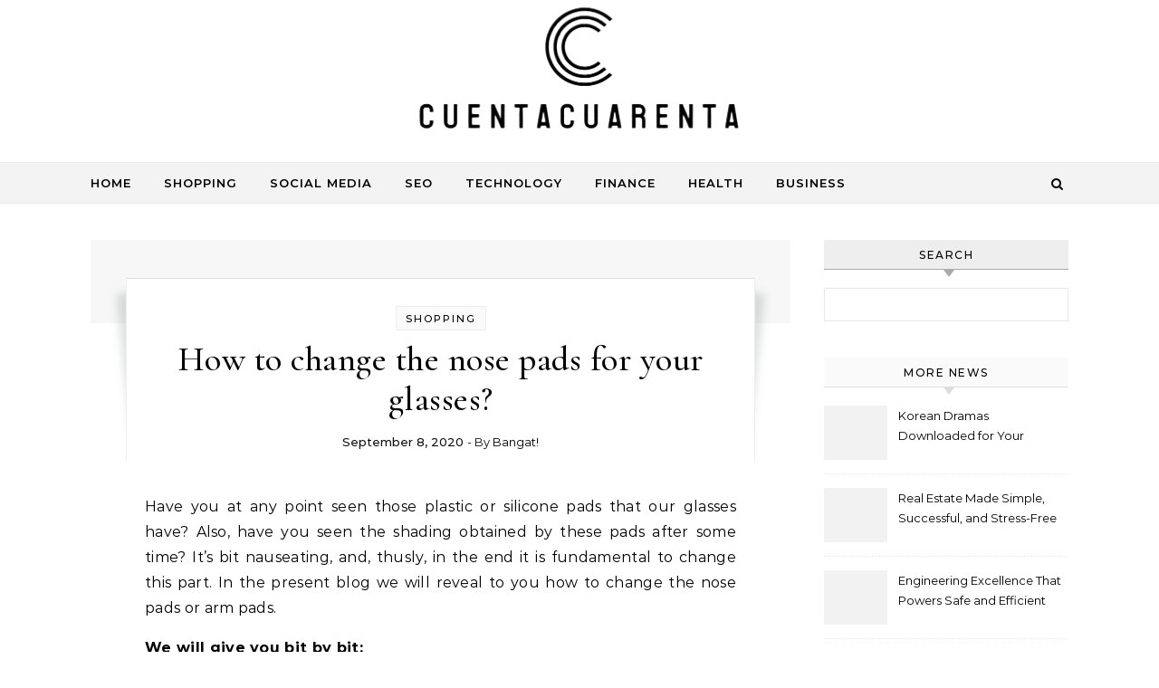

--- FILE ---
content_type: text/html; charset=UTF-8
request_url: https://cuentacuarenta.com/shopping/how-to-change-the-nose-pads-for-your-glasses/
body_size: 11717
content:
<!DOCTYPE html>
<html lang="en-US">
<head>
    <meta charset="UTF-8">
    <meta name="viewport" content="width=device-width, initial-scale=1">
    <link rel="profile" href="http://gmpg.org/xfn/11">
    <title>How to change the nose pads for your glasses? &#8211; cuentacuarenta</title>
<meta name='robots' content='max-image-preview:large' />
<link rel="alternate" type="application/rss+xml" title="cuentacuarenta &raquo; Feed" href="https://cuentacuarenta.com/feed/" />
<link rel="alternate" type="application/rss+xml" title="cuentacuarenta &raquo; Comments Feed" href="https://cuentacuarenta.com/comments/feed/" />
<link rel="alternate" type="application/rss+xml" title="cuentacuarenta &raquo; How to change the nose pads for your glasses? Comments Feed" href="https://cuentacuarenta.com/shopping/how-to-change-the-nose-pads-for-your-glasses/feed/" />
<link rel="alternate" title="oEmbed (JSON)" type="application/json+oembed" href="https://cuentacuarenta.com/wp-json/oembed/1.0/embed?url=https%3A%2F%2Fcuentacuarenta.com%2Fshopping%2Fhow-to-change-the-nose-pads-for-your-glasses%2F" />
<link rel="alternate" title="oEmbed (XML)" type="text/xml+oembed" href="https://cuentacuarenta.com/wp-json/oembed/1.0/embed?url=https%3A%2F%2Fcuentacuarenta.com%2Fshopping%2Fhow-to-change-the-nose-pads-for-your-glasses%2F&#038;format=xml" />
<style id='wp-img-auto-sizes-contain-inline-css' type='text/css'>
img:is([sizes=auto i],[sizes^="auto," i]){contain-intrinsic-size:3000px 1500px}
/*# sourceURL=wp-img-auto-sizes-contain-inline-css */
</style>
<style id='wp-emoji-styles-inline-css' type='text/css'>

	img.wp-smiley, img.emoji {
		display: inline !important;
		border: none !important;
		box-shadow: none !important;
		height: 1em !important;
		width: 1em !important;
		margin: 0 0.07em !important;
		vertical-align: -0.1em !important;
		background: none !important;
		padding: 0 !important;
	}
/*# sourceURL=wp-emoji-styles-inline-css */
</style>
<style id='wp-block-library-inline-css' type='text/css'>
:root{--wp-block-synced-color:#7a00df;--wp-block-synced-color--rgb:122,0,223;--wp-bound-block-color:var(--wp-block-synced-color);--wp-editor-canvas-background:#ddd;--wp-admin-theme-color:#007cba;--wp-admin-theme-color--rgb:0,124,186;--wp-admin-theme-color-darker-10:#006ba1;--wp-admin-theme-color-darker-10--rgb:0,107,160.5;--wp-admin-theme-color-darker-20:#005a87;--wp-admin-theme-color-darker-20--rgb:0,90,135;--wp-admin-border-width-focus:2px}@media (min-resolution:192dpi){:root{--wp-admin-border-width-focus:1.5px}}.wp-element-button{cursor:pointer}:root .has-very-light-gray-background-color{background-color:#eee}:root .has-very-dark-gray-background-color{background-color:#313131}:root .has-very-light-gray-color{color:#eee}:root .has-very-dark-gray-color{color:#313131}:root .has-vivid-green-cyan-to-vivid-cyan-blue-gradient-background{background:linear-gradient(135deg,#00d084,#0693e3)}:root .has-purple-crush-gradient-background{background:linear-gradient(135deg,#34e2e4,#4721fb 50%,#ab1dfe)}:root .has-hazy-dawn-gradient-background{background:linear-gradient(135deg,#faaca8,#dad0ec)}:root .has-subdued-olive-gradient-background{background:linear-gradient(135deg,#fafae1,#67a671)}:root .has-atomic-cream-gradient-background{background:linear-gradient(135deg,#fdd79a,#004a59)}:root .has-nightshade-gradient-background{background:linear-gradient(135deg,#330968,#31cdcf)}:root .has-midnight-gradient-background{background:linear-gradient(135deg,#020381,#2874fc)}:root{--wp--preset--font-size--normal:16px;--wp--preset--font-size--huge:42px}.has-regular-font-size{font-size:1em}.has-larger-font-size{font-size:2.625em}.has-normal-font-size{font-size:var(--wp--preset--font-size--normal)}.has-huge-font-size{font-size:var(--wp--preset--font-size--huge)}.has-text-align-center{text-align:center}.has-text-align-left{text-align:left}.has-text-align-right{text-align:right}.has-fit-text{white-space:nowrap!important}#end-resizable-editor-section{display:none}.aligncenter{clear:both}.items-justified-left{justify-content:flex-start}.items-justified-center{justify-content:center}.items-justified-right{justify-content:flex-end}.items-justified-space-between{justify-content:space-between}.screen-reader-text{border:0;clip-path:inset(50%);height:1px;margin:-1px;overflow:hidden;padding:0;position:absolute;width:1px;word-wrap:normal!important}.screen-reader-text:focus{background-color:#ddd;clip-path:none;color:#444;display:block;font-size:1em;height:auto;left:5px;line-height:normal;padding:15px 23px 14px;text-decoration:none;top:5px;width:auto;z-index:100000}html :where(.has-border-color){border-style:solid}html :where([style*=border-top-color]){border-top-style:solid}html :where([style*=border-right-color]){border-right-style:solid}html :where([style*=border-bottom-color]){border-bottom-style:solid}html :where([style*=border-left-color]){border-left-style:solid}html :where([style*=border-width]){border-style:solid}html :where([style*=border-top-width]){border-top-style:solid}html :where([style*=border-right-width]){border-right-style:solid}html :where([style*=border-bottom-width]){border-bottom-style:solid}html :where([style*=border-left-width]){border-left-style:solid}html :where(img[class*=wp-image-]){height:auto;max-width:100%}:where(figure){margin:0 0 1em}html :where(.is-position-sticky){--wp-admin--admin-bar--position-offset:var(--wp-admin--admin-bar--height,0px)}@media screen and (max-width:600px){html :where(.is-position-sticky){--wp-admin--admin-bar--position-offset:0px}}

/*# sourceURL=wp-block-library-inline-css */
</style><style id='global-styles-inline-css' type='text/css'>
:root{--wp--preset--aspect-ratio--square: 1;--wp--preset--aspect-ratio--4-3: 4/3;--wp--preset--aspect-ratio--3-4: 3/4;--wp--preset--aspect-ratio--3-2: 3/2;--wp--preset--aspect-ratio--2-3: 2/3;--wp--preset--aspect-ratio--16-9: 16/9;--wp--preset--aspect-ratio--9-16: 9/16;--wp--preset--color--black: #000000;--wp--preset--color--cyan-bluish-gray: #abb8c3;--wp--preset--color--white: #ffffff;--wp--preset--color--pale-pink: #f78da7;--wp--preset--color--vivid-red: #cf2e2e;--wp--preset--color--luminous-vivid-orange: #ff6900;--wp--preset--color--luminous-vivid-amber: #fcb900;--wp--preset--color--light-green-cyan: #7bdcb5;--wp--preset--color--vivid-green-cyan: #00d084;--wp--preset--color--pale-cyan-blue: #8ed1fc;--wp--preset--color--vivid-cyan-blue: #0693e3;--wp--preset--color--vivid-purple: #9b51e0;--wp--preset--gradient--vivid-cyan-blue-to-vivid-purple: linear-gradient(135deg,rgb(6,147,227) 0%,rgb(155,81,224) 100%);--wp--preset--gradient--light-green-cyan-to-vivid-green-cyan: linear-gradient(135deg,rgb(122,220,180) 0%,rgb(0,208,130) 100%);--wp--preset--gradient--luminous-vivid-amber-to-luminous-vivid-orange: linear-gradient(135deg,rgb(252,185,0) 0%,rgb(255,105,0) 100%);--wp--preset--gradient--luminous-vivid-orange-to-vivid-red: linear-gradient(135deg,rgb(255,105,0) 0%,rgb(207,46,46) 100%);--wp--preset--gradient--very-light-gray-to-cyan-bluish-gray: linear-gradient(135deg,rgb(238,238,238) 0%,rgb(169,184,195) 100%);--wp--preset--gradient--cool-to-warm-spectrum: linear-gradient(135deg,rgb(74,234,220) 0%,rgb(151,120,209) 20%,rgb(207,42,186) 40%,rgb(238,44,130) 60%,rgb(251,105,98) 80%,rgb(254,248,76) 100%);--wp--preset--gradient--blush-light-purple: linear-gradient(135deg,rgb(255,206,236) 0%,rgb(152,150,240) 100%);--wp--preset--gradient--blush-bordeaux: linear-gradient(135deg,rgb(254,205,165) 0%,rgb(254,45,45) 50%,rgb(107,0,62) 100%);--wp--preset--gradient--luminous-dusk: linear-gradient(135deg,rgb(255,203,112) 0%,rgb(199,81,192) 50%,rgb(65,88,208) 100%);--wp--preset--gradient--pale-ocean: linear-gradient(135deg,rgb(255,245,203) 0%,rgb(182,227,212) 50%,rgb(51,167,181) 100%);--wp--preset--gradient--electric-grass: linear-gradient(135deg,rgb(202,248,128) 0%,rgb(113,206,126) 100%);--wp--preset--gradient--midnight: linear-gradient(135deg,rgb(2,3,129) 0%,rgb(40,116,252) 100%);--wp--preset--font-size--small: 13px;--wp--preset--font-size--medium: 20px;--wp--preset--font-size--large: 36px;--wp--preset--font-size--x-large: 42px;--wp--preset--spacing--20: 0.44rem;--wp--preset--spacing--30: 0.67rem;--wp--preset--spacing--40: 1rem;--wp--preset--spacing--50: 1.5rem;--wp--preset--spacing--60: 2.25rem;--wp--preset--spacing--70: 3.38rem;--wp--preset--spacing--80: 5.06rem;--wp--preset--shadow--natural: 6px 6px 9px rgba(0, 0, 0, 0.2);--wp--preset--shadow--deep: 12px 12px 50px rgba(0, 0, 0, 0.4);--wp--preset--shadow--sharp: 6px 6px 0px rgba(0, 0, 0, 0.2);--wp--preset--shadow--outlined: 6px 6px 0px -3px rgb(255, 255, 255), 6px 6px rgb(0, 0, 0);--wp--preset--shadow--crisp: 6px 6px 0px rgb(0, 0, 0);}:where(.is-layout-flex){gap: 0.5em;}:where(.is-layout-grid){gap: 0.5em;}body .is-layout-flex{display: flex;}.is-layout-flex{flex-wrap: wrap;align-items: center;}.is-layout-flex > :is(*, div){margin: 0;}body .is-layout-grid{display: grid;}.is-layout-grid > :is(*, div){margin: 0;}:where(.wp-block-columns.is-layout-flex){gap: 2em;}:where(.wp-block-columns.is-layout-grid){gap: 2em;}:where(.wp-block-post-template.is-layout-flex){gap: 1.25em;}:where(.wp-block-post-template.is-layout-grid){gap: 1.25em;}.has-black-color{color: var(--wp--preset--color--black) !important;}.has-cyan-bluish-gray-color{color: var(--wp--preset--color--cyan-bluish-gray) !important;}.has-white-color{color: var(--wp--preset--color--white) !important;}.has-pale-pink-color{color: var(--wp--preset--color--pale-pink) !important;}.has-vivid-red-color{color: var(--wp--preset--color--vivid-red) !important;}.has-luminous-vivid-orange-color{color: var(--wp--preset--color--luminous-vivid-orange) !important;}.has-luminous-vivid-amber-color{color: var(--wp--preset--color--luminous-vivid-amber) !important;}.has-light-green-cyan-color{color: var(--wp--preset--color--light-green-cyan) !important;}.has-vivid-green-cyan-color{color: var(--wp--preset--color--vivid-green-cyan) !important;}.has-pale-cyan-blue-color{color: var(--wp--preset--color--pale-cyan-blue) !important;}.has-vivid-cyan-blue-color{color: var(--wp--preset--color--vivid-cyan-blue) !important;}.has-vivid-purple-color{color: var(--wp--preset--color--vivid-purple) !important;}.has-black-background-color{background-color: var(--wp--preset--color--black) !important;}.has-cyan-bluish-gray-background-color{background-color: var(--wp--preset--color--cyan-bluish-gray) !important;}.has-white-background-color{background-color: var(--wp--preset--color--white) !important;}.has-pale-pink-background-color{background-color: var(--wp--preset--color--pale-pink) !important;}.has-vivid-red-background-color{background-color: var(--wp--preset--color--vivid-red) !important;}.has-luminous-vivid-orange-background-color{background-color: var(--wp--preset--color--luminous-vivid-orange) !important;}.has-luminous-vivid-amber-background-color{background-color: var(--wp--preset--color--luminous-vivid-amber) !important;}.has-light-green-cyan-background-color{background-color: var(--wp--preset--color--light-green-cyan) !important;}.has-vivid-green-cyan-background-color{background-color: var(--wp--preset--color--vivid-green-cyan) !important;}.has-pale-cyan-blue-background-color{background-color: var(--wp--preset--color--pale-cyan-blue) !important;}.has-vivid-cyan-blue-background-color{background-color: var(--wp--preset--color--vivid-cyan-blue) !important;}.has-vivid-purple-background-color{background-color: var(--wp--preset--color--vivid-purple) !important;}.has-black-border-color{border-color: var(--wp--preset--color--black) !important;}.has-cyan-bluish-gray-border-color{border-color: var(--wp--preset--color--cyan-bluish-gray) !important;}.has-white-border-color{border-color: var(--wp--preset--color--white) !important;}.has-pale-pink-border-color{border-color: var(--wp--preset--color--pale-pink) !important;}.has-vivid-red-border-color{border-color: var(--wp--preset--color--vivid-red) !important;}.has-luminous-vivid-orange-border-color{border-color: var(--wp--preset--color--luminous-vivid-orange) !important;}.has-luminous-vivid-amber-border-color{border-color: var(--wp--preset--color--luminous-vivid-amber) !important;}.has-light-green-cyan-border-color{border-color: var(--wp--preset--color--light-green-cyan) !important;}.has-vivid-green-cyan-border-color{border-color: var(--wp--preset--color--vivid-green-cyan) !important;}.has-pale-cyan-blue-border-color{border-color: var(--wp--preset--color--pale-cyan-blue) !important;}.has-vivid-cyan-blue-border-color{border-color: var(--wp--preset--color--vivid-cyan-blue) !important;}.has-vivid-purple-border-color{border-color: var(--wp--preset--color--vivid-purple) !important;}.has-vivid-cyan-blue-to-vivid-purple-gradient-background{background: var(--wp--preset--gradient--vivid-cyan-blue-to-vivid-purple) !important;}.has-light-green-cyan-to-vivid-green-cyan-gradient-background{background: var(--wp--preset--gradient--light-green-cyan-to-vivid-green-cyan) !important;}.has-luminous-vivid-amber-to-luminous-vivid-orange-gradient-background{background: var(--wp--preset--gradient--luminous-vivid-amber-to-luminous-vivid-orange) !important;}.has-luminous-vivid-orange-to-vivid-red-gradient-background{background: var(--wp--preset--gradient--luminous-vivid-orange-to-vivid-red) !important;}.has-very-light-gray-to-cyan-bluish-gray-gradient-background{background: var(--wp--preset--gradient--very-light-gray-to-cyan-bluish-gray) !important;}.has-cool-to-warm-spectrum-gradient-background{background: var(--wp--preset--gradient--cool-to-warm-spectrum) !important;}.has-blush-light-purple-gradient-background{background: var(--wp--preset--gradient--blush-light-purple) !important;}.has-blush-bordeaux-gradient-background{background: var(--wp--preset--gradient--blush-bordeaux) !important;}.has-luminous-dusk-gradient-background{background: var(--wp--preset--gradient--luminous-dusk) !important;}.has-pale-ocean-gradient-background{background: var(--wp--preset--gradient--pale-ocean) !important;}.has-electric-grass-gradient-background{background: var(--wp--preset--gradient--electric-grass) !important;}.has-midnight-gradient-background{background: var(--wp--preset--gradient--midnight) !important;}.has-small-font-size{font-size: var(--wp--preset--font-size--small) !important;}.has-medium-font-size{font-size: var(--wp--preset--font-size--medium) !important;}.has-large-font-size{font-size: var(--wp--preset--font-size--large) !important;}.has-x-large-font-size{font-size: var(--wp--preset--font-size--x-large) !important;}
/*# sourceURL=global-styles-inline-css */
</style>

<style id='classic-theme-styles-inline-css' type='text/css'>
/*! This file is auto-generated */
.wp-block-button__link{color:#fff;background-color:#32373c;border-radius:9999px;box-shadow:none;text-decoration:none;padding:calc(.667em + 2px) calc(1.333em + 2px);font-size:1.125em}.wp-block-file__button{background:#32373c;color:#fff;text-decoration:none}
/*# sourceURL=/wp-includes/css/classic-themes.min.css */
</style>
<link rel='stylesheet' id='chld_thm_cfg_parent-css' href='https://cuentacuarenta.com/wp-content/themes/graceful/style.css?ver=6.9' type='text/css' media='all' />
<link rel='stylesheet' id='graceful-style-css' href='https://cuentacuarenta.com/wp-content/themes/graceful-child/style.css?ver=1.0.4' type='text/css' media='all' />
<style id='graceful-style-inline-css' type='text/css'>
 .wrapped-content { max-width: 1160px; } .sidebar-slide-menu { width: 340px; left: -340px; padding: 85px 35px 0px; } .sidebar-left, .sidebar-right { width: 307px; } [data-layout*="rightsidebar"] .content-wrap, [data-layout*="leftsidebar"] .content-wrap { width: calc(100% - 307px); width: -webkit-calc(100% - 307px); } [data-layout*="leftrightsidebar"] .content-wrap { width: calc(100% - 614px); width: -webkit-calc(100% - 614px); } [data-layout*="fullwidth"] .content-wrap { width: 100%; } #top-navigation > div, #main-navigation > div, #graceful-post-slider.wrapped-content, #special-links, .main-content, .site-footer-wrap { padding-left: 40px; padding-right: 40px; } body { background-color: #ffffff; } .graceful-loading-wrap { background-color: #ffffff; } .site-branding a { background-color: transparent !important; } .site-branding a { color: #000000; background: #ffffff; } .entry-header { background-color: #ffffff; } #special-links h4 { background-color: rgba(241,241,241, 0.85); color: #000000; } #main-navigation a, #main-navigation i, #main-navigation #s { color: #000000; } .main-navigation-sidebar span, .sidebar-slide-menu-close-btn span { background-color: #000000; } #main-navigation a:hover, #main-navigation i:hover, #main-navigation li.current-menu-item > a, #main-navigation li.current-menu-ancestor > a, #main-navigation .sub-menu li.current-menu-item > a, #main-navigation .sub-menu li.current-menu-ancestor> a { color: #010101; } .main-navigation-sidebar:hover span { background-color: #010101; } #site-menu .sub-menu, #site-menu .sub-menu a { background-color: #f1f1f1; border-color: rgba(0,0,0, 0.1); } #main-navigation #s { background-color: #f1f1f1; } #main-navigation #s::-webkit-input-placeholder { /* Chrome/Opera/Safari */ color: rgba(0,0,0, 0.7); } #main-navigation #s::-moz-placeholder { /* Firefox 19+ */ color: rgba(0,0,0, 0.7); } #main-navigation #s:-ms-input-placeholder { /* IE 10+ */ color: rgba(0,0,0, 0.7); } #main-navigation #s:-moz-placeholder { /* Firefox 18- */ color: rgba(0,0,0, 0.7); } /* Background Color */ .sidebar-slide-menu, #special-links, .main-content, #graceful-post-slider, #primary select, #primary input, #primary textarea { background-color: #ffffff; } /* Text Color */ #primary, #primary select, #primary input, #primary textarea, #primary .post-author a, #primary .graceful-widget a, #primary .comment-author { color: #010101; } /* Title Color */ #primary h1 a, #primary h1, #primary h2, #primary h3, #primary h4, #primary h5, #primary h6, .post-page-content > p:first-child:first-letter, #primary .author-info h4 a, #primary .related-posts h4 a, #primary .content-pagination .previous-page a, #primary .content-pagination .next-page a, blockquote, #primary .post-share a { color: #030303; } #primary h1 a:hover { color: rgba(3,3,3, 0.75); } /* Meta Tags */ #primary .post-date, #primary .post-comments, #primary .post-author, #primary .related-post-date, #primary .comment-meta a, #primary .author-share a, #primary .post-tags a, #primary .tagcloud a, .widget_categories li, .widget_archive li, .ahse-subscribe-box p, .rpwwt-post-author, .rpwwt-post-categories, .rpwwt-post-date, .rpwwt-post-comments-number { color: #a1a1a1; } #primary input::-webkit-input-placeholder { /* Chrome/Opera/Safari */ color: #a1a1a1; } #primary input::-moz-placeholder { /* Firefox 19+ */ color: #a1a1a1; } #primary input:-ms-input-placeholder { /* IE 10+ */ color: #a1a1a1; } #primary input:-moz-placeholder { /* Firefox 18- */ color: #a1a1a1; } /* Brand Colors */ aside a, #primary a, .post-categories { color: #010101; } .ps-container > .ps-scrollbar-y-rail > .ps-scrollbar-y { background: #010101; } #primary a:hover { color: rgba(1,1,1, 0.8); } blockquote { border-color: #010101; } /* Selection Color */ ::-moz-selection { color: #ffffff; background: #010101; } ::selection { color: #ffffff; background: #010101; } /* Border Colors */ #primary .post-footer, #primary .author-info, #primary .entry-comments, #primary .graceful-widget li, #primary #wp-calendar, #primary #wp-calendar caption, #primary #wp-calendar tbody td, #primary .widget_nav_menu li a, #primary .tagcloud a, #primary select, #primary input, #primary textarea, .widget-title h2:before, .widget-title h2:after, .post-tags a, .gallery-caption, .wp-caption-text, table tr, table th, table td, pre { border-color: #e8e8e8; } /* Related-posts */ #primary .related-posts { border-bottom: 1px solid; border-top: 1px solid; padding: 27px 0 33px; border-color: #e8e8e8; } .related-posts h3 { font-family: 'Montserrat', sans-serif; font-size: 14px; font-weight: 600; letter-spacing: 2px; line-height: 1; margin-bottom: 19px; text-align: center; text-transform: uppercase; } .related-posts h4 { margin-top: 8px; } .related-posts h4 a { font-size: 18px; letter-spacing: 0.5px; } .related-posts section { float: left; margin-right: 23px; width: calc((100% - (2 * 23px)) / 3); width: -webkit-calc((100% - (2 * 23px)) / 3); } .related-posts section:last-of-type { margin-right: 0 !important; } .related-posts section > a { display: block; height: 130px; overflow: hidden; } .related-post-date { font-size: 11px; } hr { background-color: #e8e8e8; } /* Button Colors */ .widget_search i, .widget_search #searchsubmit, .post-navigation i, #primary .submit, #primary .content-pagination.numeric a, #primary .content-pagination.load-more a, #primary .graceful-subscribe-box input[type="submit"], #primary .widget_wysija input[type="submit"], #primary .post-password-form input[type="submit"], #primary .wpcf7 [type="submit"] { color: #ffffff; background-color: #555555; } .post-navigation i:hover, #primary .submit:hover, #primary .content-pagination.numeric a:hover, #primary .content-pagination.numeric span, #primary .content-pagination.load-more a:hover, #primary .graceful-subscribe-box input[type="submit"]:hover, #primary .widget_wysija input[type="submit"]:hover, #primary .post-password-form input[type="submit"]:hover, #primary .wpcf7 [type="submit"]:hover { color: #ffffff; background-color: #010101; } /* Image Overlay Color */ .image-overlay, #infinite-scrolling, #primary h4.image-overlay { color: #ffffff; background-color: rgba(0,0,0, 0.3); } .image-overlay a, .graceful-post-slider .prev-arrow, .graceful-post-slider .next-arrow, #primary .image-overlay a, #graceful-post-slider .slick-arrow, #graceful-post-slider .slider-dots { color: #ffffff; } .slide-caption { background: rgba(255,255,255, 0.95); } #graceful-post-slider .slick-active { background: #ffffff; } #site-footer, #site-footer select, #site-footer input, #site-footer textarea { background-color: #f6f6f6; color: #333333; } #site-footer, #site-footer a, #site-footer select, #site-footer input, #site-footer textarea { color: #333333; } #site-footer #s::-webkit-input-placeholder { /* Chrome/Opera/Safari */ color: #333333; } #site-footer #s::-moz-placeholder { /* Firefox 19+ */ color: #333333; } #site-footer #s:-ms-input-placeholder { /* IE 10+ */ color: #333333; } #site-footer #s:-moz-placeholder { /* Firefox 18- */ color: #333333; } /* Footer Title Color */ #site-footer h1, #site-footer h2, #site-footer h3, #site-footer h4, #site-footer h5, #site-footer h6 { color: #111111; } #site-footer a:hover { color: #010101; } /* Footer Border Color*/ #site-footer a, #site-footer .graceful-widget li, #site-footer #wp-calendar, #site-footer #wp-calendar caption, #site-footer #wp-calendar tbody td, #site-footer .widget_nav_menu li a, #site-footer select, #site-footer input, #site-footer textarea, #site-footer .widget-title h2:before, #site-footer .widget-title h2:after, .footer-widgets { border-color: #e0dbdb; } #site-footer hr { background-color: #e0dbdb; } .entry-header { background-image:url(); } .logo-img { max-width: 400px; } #main-navigation { text-align: left; } .main-navigation-sidebar { float: left; margin-right: 15px; } .main-navigation-search { float: right; margin-left: 15px; } .site-menu-wrapper { margin-right: 100px; } .main-navigation-sidebar { float: left; margin-right: 15px; } .main-navigation-search { float: right; margin-left: 15px; } .site-menu-wrapper { margin-right: 110px; } #graceful-post-slider { padding-top: 40px; } #graceful-post-slider .owl-nav button { display: inline-block; } #graceful-post-slider .owl-nav { background-color: #f3f3f3; height: 80px; } #graceful-post-slider .owl-stage-outer:after { display: block; } .content-column > li { margin-bottom: 100px; } [data-layout*="rightsidebar"] .sidebar-right { padding-left: 37px; } [data-layout*="leftsidebar"] .sidebar-left { padding-right: 37px; } [data-layout*="leftrightsidebar"] .sidebar-right { padding-left: 37px; } [data-layout*="leftrightsidebar"] .sidebar-left { padding-right: 37px; } .footer-widgets > .graceful-widget { width: 30%; margin-right: 5%; } .footer-widgets > .graceful-widget:nth-child(3n+3) { margin-right: 0; } .footer-widgets > .graceful-widget:nth-child(3n+4) { clear: both; } .footer-copyright { float: right; } .footer-socials { float: left; } .graceful-loading-wrap { height: 100%; left: 0; position: fixed; top: 0; width: 100%; z-index: 100000; } .graceful-loading-wrap > div { left: 50%; position: absolute; top: 50%; -webkit-transform: translate(-50%, -50%); -ms-transform: translate(-50%, -50%); transform: translate(-50%, -50%); } .cssload-container{width:100%;height:36px;text-align:center}.cssload-speeding-wheel{width:36px;height:36px;margin:0 auto;border:2px solid #000000; border-radius:50%;border-left-color:transparent;border-right-color:transparent;animation:cssload-spin 575ms infinite linear;-o-animation:cssload-spin 575ms infinite linear;-ms-animation:cssload-spin 575ms infinite linear;-webkit-animation:cssload-spin 575ms infinite linear;-moz-animation:cssload-spin 575ms infinite linear}@keyframes cssload-spin{100%{transform:rotate(360deg);transform:rotate(360deg)}}@-o-keyframes cssload-spin{100%{-o-transform:rotate(360deg);transform:rotate(360deg)}}@-ms-keyframes cssload-spin{100%{-ms-transform:rotate(360deg);transform:rotate(360deg)}}@-webkit-keyframes cssload-spin{100%{-webkit-transform:rotate(360deg);transform:rotate(360deg)}}@-moz-keyframes cssload-spin{100%{-moz-transform:rotate(360deg);transform:rotate(360deg)}} 
/*# sourceURL=graceful-style-inline-css */
</style>
<link rel='stylesheet' id='graceful-fontawesome-css' href='https://cuentacuarenta.com/wp-content/themes/graceful/assets/css/font-awesome.css?ver=6.9' type='text/css' media='all' />
<link rel='stylesheet' id='graceful-google-fonts-css' href='https://cuentacuarenta.com/wp-content/themes/graceful/assets/css/google-fonts.css?ver=6.9' type='text/css' media='all' />
<link rel='stylesheet' id='graceful-woocommerce-css' href='https://cuentacuarenta.com/wp-content/themes/graceful/assets/css/woocommerce.css?ver=6.9' type='text/css' media='all' />
<script type="text/javascript" src="https://cuentacuarenta.com/wp-includes/js/jquery/jquery.min.js?ver=3.7.1" id="jquery-core-js"></script>
<script type="text/javascript" src="https://cuentacuarenta.com/wp-includes/js/jquery/jquery-migrate.min.js?ver=3.4.1" id="jquery-migrate-js"></script>
<link rel="https://api.w.org/" href="https://cuentacuarenta.com/wp-json/" /><link rel="alternate" title="JSON" type="application/json" href="https://cuentacuarenta.com/wp-json/wp/v2/posts/740" /><link rel="EditURI" type="application/rsd+xml" title="RSD" href="https://cuentacuarenta.com/xmlrpc.php?rsd" />
<meta name="generator" content="WordPress 6.9" />
<link rel="canonical" href="https://cuentacuarenta.com/shopping/how-to-change-the-nose-pads-for-your-glasses/" />
<link rel='shortlink' href='https://cuentacuarenta.com/?p=740' />
<link rel="pingback" href="https://cuentacuarenta.com/xmlrpc.php"><link rel="icon" href="https://cuentacuarenta.com/wp-content/uploads/2025/09/Customize-cuentacuarenta-09-10-2025_10_02_AM-75x75.png" sizes="32x32" />
<link rel="icon" href="https://cuentacuarenta.com/wp-content/uploads/2025/09/Customize-cuentacuarenta-09-10-2025_10_02_AM.png" sizes="192x192" />
<link rel="apple-touch-icon" href="https://cuentacuarenta.com/wp-content/uploads/2025/09/Customize-cuentacuarenta-09-10-2025_10_02_AM.png" />
<meta name="msapplication-TileImage" content="https://cuentacuarenta.com/wp-content/uploads/2025/09/Customize-cuentacuarenta-09-10-2025_10_02_AM.png" />
		<style type="text/css" id="wp-custom-css">
			*:focus {
    outline: none !important;
}	
		</style>
		</head>
<body class="wp-singular post-template-default single single-post postid-740 single-format-standard wp-custom-logo wp-embed-responsive wp-theme-graceful wp-child-theme-graceful-child">
    
	
	
	<a class="skip-link screen-reader-text" href="#primary">Skip to content</a>	

	<div id="site-container">
		<div id="site-header" >
			<div class="entry-header">
		<div class="graceful-wrap-outer">
		<div class="graceful-wrap-inner">
			<div class="site-branding">
											<a href="https://cuentacuarenta.com/" title="cuentacuarenta" class="logo-img">
					<img src="https://cuentacuarenta.com/wp-content/uploads/2025/09/image-Photoroom-2025-09-10T095355.562.png" alt="cuentacuarenta">
				</a>
			
							<br>
				<p class="site-description"></p>
						</div>
		</div>
		</div>
	</div><div id="main-navigation" class="clear-fix" data-fixed="1">
	<div class="wrapped-content">
		<div class="navigation-search-overlay">
		</div>
		
		
		<!-- Menu -->
		<button class="responsive-menu-btn">
			<i class="fa fa-chevron-down"></i>
			<i class="fa fa-times" style="display: none;"></i>
		</button>

		<nav class="site-menu-wrapper"><ul id="site-menu" class=""><li id="menu-item-3404" class="menu-item menu-item-type-taxonomy menu-item-object-category menu-item-3404"><a href="https://cuentacuarenta.com/category/home/">Home</a></li>
<li id="menu-item-102" class="menu-item menu-item-type-taxonomy menu-item-object-category current-post-ancestor current-menu-parent current-post-parent menu-item-102"><a href="https://cuentacuarenta.com/category/shopping/">Shopping</a></li>
<li id="menu-item-104" class="menu-item menu-item-type-taxonomy menu-item-object-category menu-item-104"><a href="https://cuentacuarenta.com/category/social-media/">Social media</a></li>
<li id="menu-item-105" class="menu-item menu-item-type-taxonomy menu-item-object-category menu-item-105"><a href="https://cuentacuarenta.com/category/seo/">SEO</a></li>
<li id="menu-item-106" class="menu-item menu-item-type-taxonomy menu-item-object-category menu-item-106"><a href="https://cuentacuarenta.com/category/technology/">Technology</a></li>
<li id="menu-item-107" class="menu-item menu-item-type-taxonomy menu-item-object-category menu-item-107"><a href="https://cuentacuarenta.com/category/finance/">Finance</a></li>
<li id="menu-item-108" class="menu-item menu-item-type-taxonomy menu-item-object-category menu-item-108"><a href="https://cuentacuarenta.com/category/health/">Health</a></li>
<li id="menu-item-3405" class="menu-item menu-item-type-taxonomy menu-item-object-category menu-item-3405"><a href="https://cuentacuarenta.com/category/business/">Business</a></li>
</ul></nav><nav class="responsive-menu-wrapper"><ul id="responsive-menu" class=""><li class="menu-item menu-item-type-taxonomy menu-item-object-category menu-item-3404"><a href="https://cuentacuarenta.com/category/home/">Home</a></li>
<li class="menu-item menu-item-type-taxonomy menu-item-object-category current-post-ancestor current-menu-parent current-post-parent menu-item-102"><a href="https://cuentacuarenta.com/category/shopping/">Shopping</a></li>
<li class="menu-item menu-item-type-taxonomy menu-item-object-category menu-item-104"><a href="https://cuentacuarenta.com/category/social-media/">Social media</a></li>
<li class="menu-item menu-item-type-taxonomy menu-item-object-category menu-item-105"><a href="https://cuentacuarenta.com/category/seo/">SEO</a></li>
<li class="menu-item menu-item-type-taxonomy menu-item-object-category menu-item-106"><a href="https://cuentacuarenta.com/category/technology/">Technology</a></li>
<li class="menu-item menu-item-type-taxonomy menu-item-object-category menu-item-107"><a href="https://cuentacuarenta.com/category/finance/">Finance</a></li>
<li class="menu-item menu-item-type-taxonomy menu-item-object-category menu-item-108"><a href="https://cuentacuarenta.com/category/health/">Health</a></li>
<li class="menu-item menu-item-type-taxonomy menu-item-object-category menu-item-3405"><a href="https://cuentacuarenta.com/category/business/">Business</a></li>
</ul></nav>
		
	    <div class="navigation-socials">
	        	            	        	            	        	            	        	            	        	    </div>

    		
		<!-- Search in main navigation -->		
				<div class="main-navigation-search">
			<button class="navigation-search-button open-graceful-search">
				<i class="fa fa-search"></i>
				<i class="fa fa-times"></i>
			</button>
			<div class="graceful-search" role="graceful-search" aria-labelledby="graceful-search-title" aria-describedby="graceful-search-description" aria-hidden="true">
				<form role="search" method="get" id="searchform" class="searchform" action="https://cuentacuarenta.com/">
				<div>
					<label class="screen-reader-text" for="s">Search for:</label>
					<input type="text" value="" name="s" id="s" />
					<input type="submit" id="searchsubmit" value="Search" />
				</div>
			</form>				<button type="button" aria-label="Close Navigation" class="close-graceful-search"> <i class="fa fa-times"></i> </button>
			</div>
			<div class="graceful-search-overlay" tabindex="-1" aria-hidden="true"></div>
		</div>
		
	</div>
</div><!-- #main-navigation -->
		</div><!-- site-header close -->

		<!-- Page Content -->
		<main id="primary" class="site-main">
				<div class="main-content clear-fix wrapped-content" data-layout="col1-rightsidebar" data-sidebar-sticky="1">

	<!-- Content Wrapper -->
	<div class="content-wrap">
		<article id="post-740" class="post-740 post type-post status-publish format-standard hentry category-shopping">

	
	<div class="site-images">
			</div>

	<header class="post-header">
		<div class="post-header-inner">
							<div class="post-categories">
					<a href="https://cuentacuarenta.com/category/shopping/" rel="category tag">Shopping</a>				</div>
			
			<h1 class="post-title">How to change the nose pads for your glasses?</h1>

			<div class="post-meta clear-fix">
									<span class="post-date">September 8, 2020</span>
				
				<strong class="post-title-author">
					 - By&nbsp;<a href="https://cuentacuarenta.com/author/admin/" title="Posts by Bangat!" rel="author">Bangat!</a>				</strong>
			</div>
		</div>
	</header>

	<div class="post-page-content">
		<p style="text-align: justify;">Have you at any point seen those plastic or silicone pads that our glasses have? Also, have you seen the shading obtained by these pads after some time? It&#8217;s bit nauseating, and, thusly, in the end it is fundamental to change this part. In the present blog we will reveal to you how to change the nose pads or arm pads.</p>
<p style="text-align: justify;"><strong>We will give you bit by bit: </strong></p>
<ol style="text-align: justify;">
<li>In request to change the nose pads or arm pads of an exactness screwdriver or a little screwdriver, a chamois or a fabric and if conceivable a couple of forceps is required.</li>
<li>First spread the focal point on the arm pad to be supplanted. With this activity harming the focal point because of an incident is dodged.</li>
<li>Once our focal point is secured, utilizing the accuracy screwdriver pry the tabs where the Ray-Ban nose pads are found. When opened a break, pop the nose or arm pad off.</li>
<li>In request to introduce the new nose pad, place onto its mount, press into spot and utilizing the forceps fix the screws of every tab in order to close them.</li>
<li>Once it is appropriately fastened, our arm or nose pad has been changed.</li>
</ol>
<p><img fetchpriority="high" decoding="async" class="size-full wp-image-741 alignleft" src="http://cuentacuarenta.com/wp-content/uploads/2020/09/download.jpg" alt="Nose Pads" width="225" height="225" srcset="https://cuentacuarenta.com/wp-content/uploads/2020/09/download.jpg 225w, https://cuentacuarenta.com/wp-content/uploads/2020/09/download-150x150.jpg 150w, https://cuentacuarenta.com/wp-content/uploads/2020/09/download-200x200.jpg 200w" sizes="(max-width: 225px) 100vw, 225px" /></p>
<p style="text-align: justify;">It&#8217;s very straightforward, however there is continually something that may shift or have a somewhat surprising instrument. As you definitely know, should you have any inquiries, kindly do not spare a moment to us and we will be extremely glad to help.</p>
<p style="text-align: justify;">When you are prepared, follow these basic advances:</p>
<ol style="text-align: justify;">
<li>Place the nose pad on its mount on your glasses and adjust it to the screw opening.</li>
<li>Use a magnet to place the screw into the screw opening.</li>
<li>Remove the magnet utilizing a flat development.</li>
<li>As you fix the screw with your screwdriver, hold the glasses so the screw head faces upwards.</li>
</ol>
<p style="text-align: justify;">Instructions to Replace a Push-In or Adhesive Nose Pad</p>
<p style="text-align: justify;">Both push-in and <a href="https://www.glassestools.com/products/oakley-nose-pads-replacement-oakley-nose-pads-for-sunglasses"><strong>Oakley nose pads replacement</strong></a> are easy to introduce and require no extra equipment. For a push-in nose pad, simply push the old nose pad off with your finger and snap on the enhanced one. Glue nose pads are typically utilized for eyewear that does not have nose pads. They are great on the off chance that you need extra solace. To utilize them, strip away the paper support to uncover the clingy side of the nose pad. At that point apply it to the segment of the edge that contacts your nose.</p>
	</div>

	<footer class="post-footer">
			</footer>

	</article>
<!-- Previous -->
<div class="post-navigation-wrap">
<a href="https://cuentacuarenta.com/technology/the-basics-of-online-image-hosting/" title="The basics of online image hosting" class="post-navigation previous-post">
<i class="fa fa-angle-left"></i>
</a>

<!-- Next -->
<a href="https://cuentacuarenta.com/general/finding-effective-junk-removal-ideas/" title="Finding effective Junk Removal Ideas" class="post-navigation next-post">
		<i class="fa fa-angle-right"></i>
</a>
</div><!-- Post Navigation Wrap -->				<div class="related-posts">
					<h3>Related Posts</h3>
												<section>
								<a href="https://cuentacuarenta.com/shopping/a-guide-to-online-fruits-delivery-singapore/"><img width="422" height="330" src="https://cuentacuarenta.com/wp-content/uploads/2022/05/67.jpg" class="attachment-graceful-column-thumbnail size-graceful-column-thumbnail wp-post-image" alt="online fruits delivery singapore" decoding="async" loading="lazy" srcset="https://cuentacuarenta.com/wp-content/uploads/2022/05/67.jpg 1280w, https://cuentacuarenta.com/wp-content/uploads/2022/05/67-300x235.jpg 300w, https://cuentacuarenta.com/wp-content/uploads/2022/05/67-1024x801.jpg 1024w, https://cuentacuarenta.com/wp-content/uploads/2022/05/67-768x601.jpg 768w, https://cuentacuarenta.com/wp-content/uploads/2022/05/67-200x156.jpg 200w" sizes="auto, (max-width: 422px) 100vw, 422px" /></a>
								<h4><a href="https://cuentacuarenta.com/shopping/a-guide-to-online-fruits-delivery-singapore/">A Guide to Online Fruits Delivery Singapore</a></h4>
								<span class="related-post-date">May 3, 2022</span>
							</section>
														<section>
								<a href="https://cuentacuarenta.com/shopping/tips-to-select-ladies-fragrances-singapore/"><img width="500" height="319" src="https://cuentacuarenta.com/wp-content/uploads/2022/03/77.jpg" class="attachment-graceful-column-thumbnail size-graceful-column-thumbnail wp-post-image" alt="perfume gift pack" decoding="async" loading="lazy" srcset="https://cuentacuarenta.com/wp-content/uploads/2022/03/77.jpg 1332w, https://cuentacuarenta.com/wp-content/uploads/2022/03/77-300x191.jpg 300w, https://cuentacuarenta.com/wp-content/uploads/2022/03/77-1024x653.jpg 1024w, https://cuentacuarenta.com/wp-content/uploads/2022/03/77-768x490.jpg 768w, https://cuentacuarenta.com/wp-content/uploads/2022/03/77-200x128.jpg 200w" sizes="auto, (max-width: 500px) 100vw, 500px" /></a>
								<h4><a href="https://cuentacuarenta.com/shopping/tips-to-select-ladies-fragrances-singapore/">Tips To Select Ladies Fragrances Singapore</a></h4>
								<span class="related-post-date">March 7, 2022</span>
							</section>
														<section>
								<a href="https://cuentacuarenta.com/shopping/tips-for-choosing-glass-and-acrylic/"><img width="500" height="189" src="https://cuentacuarenta.com/wp-content/uploads/2021/12/9.jpg" class="attachment-graceful-column-thumbnail size-graceful-column-thumbnail wp-post-image" alt="acrylic Singapore" decoding="async" loading="lazy" srcset="https://cuentacuarenta.com/wp-content/uploads/2021/12/9.jpg 1900w, https://cuentacuarenta.com/wp-content/uploads/2021/12/9-300x114.jpg 300w, https://cuentacuarenta.com/wp-content/uploads/2021/12/9-1024x388.jpg 1024w, https://cuentacuarenta.com/wp-content/uploads/2021/12/9-768x291.jpg 768w, https://cuentacuarenta.com/wp-content/uploads/2021/12/9-1536x582.jpg 1536w, https://cuentacuarenta.com/wp-content/uploads/2021/12/9-200x76.jpg 200w" sizes="auto, (max-width: 500px) 100vw, 500px" /></a>
								<h4><a href="https://cuentacuarenta.com/shopping/tips-for-choosing-glass-and-acrylic/">Tips For Choosing Glass And Acrylic</a></h4>
								<span class="related-post-date">December 17, 2021</span>
							</section>
												<div class="clear-fix"></div>
				</div>
					</div><!-- .content-wrap -->

	
<div class="sidebar-right-wrap">
	<aside class="sidebar-right">
	    	        <section id="search-2" class="graceful-widget widget_search"><h2 class="widget-title">Search</h2><form role="search" method="get" id="searchform" class="searchform" action="https://cuentacuarenta.com/">
				<div>
					<label class="screen-reader-text" for="s">Search for:</label>
					<input type="text" value="" name="s" id="s" />
					<input type="submit" id="searchsubmit" value="Search" />
				</div>
			</form></section><section id="recent-posts-2" class="graceful-widget widget_recent_entries"><h2>More News</h2>            <ul>
                            <li class="graceful-recent-image-box">
                    <div class="graceful-small-image-box" style="background-image: url( '' );">
                    </div>
                                    		<a href="https://cuentacuarenta.com/entertainment/korean-dramas-downloaded-for-your-ultimate-viewing-pleasure/">Korean Dramas Downloaded for Your Ultimate Viewing Pleasure</a>
                </li>
                            <li class="graceful-recent-image-box">
                    <div class="graceful-small-image-box" style="background-image: url( '' );">
                    </div>
                                    		<a href="https://cuentacuarenta.com/real-estate/real-estate-made-simple-successful-and-stress-free-with-expert-guidance/">Real Estate Made Simple, Successful, and Stress-Free with Expert Guidance</a>
                </li>
                            <li class="graceful-recent-image-box">
                    <div class="graceful-small-image-box" style="background-image: url( '' );">
                    </div>
                                    		<a href="https://cuentacuarenta.com/education/engineering-excellence-that-powers-safe-and-efficient-industries/">Engineering Excellence That Powers Safe and Efficient Industries</a>
                </li>
                            <li class="graceful-recent-image-box">
                    <div class="graceful-small-image-box" style="background-image: url( '' );">
                    </div>
                                    		<a href="https://cuentacuarenta.com/technology/kraken-darknet-awareness-encourages-smarter-digital-knowledge-growth/">Kraken Darknet Awareness Encourages Smarter Digital Knowledge Growth</a>
                </li>
                            <li class="graceful-recent-image-box">
                    <div class="graceful-small-image-box" style="background-image: url( '' );">
                    </div>
                                    		<a href="https://cuentacuarenta.com/technology/fiber-optic-enhance-streaming-gaming-and-remote-work-experiences-everywhere/">Fiber Optic Enhance Streaming, Gaming, and Remote Work Experiences Everywhere</a>
                </li>
                        </ul>
            </section><section id="text-2" class="graceful-widget widget_text">			<div class="textwidget"><p><img loading="lazy" decoding="async" class="aligncenter wp-image-2918 size-full" src="http://cuentacuarenta.com/wp-content/uploads/2024/01/18128480725979319538.png" alt="" width="300" height="250" /></p>
</div>
		</section>	    	</aside>
</div>


		</div><!-- .main-content End -->
		</main><!-- #primary End -->

		<!-- Site Footer -->
		<footer id="site-footer" class=" clear-fix">
			<div class="site-footer-wrap wrapped-content">
				

    <div class="footer-bottom-wrap">
        <!-- Scroll To Top -->
        <span class="scrolltop">
            <i class="fa fa fa-angle-up"></i>
        </span>
        
        <div class="footer-copyright">
                    </div>
        
        <div class="footer-credits">
           Copyright &copy;2026 .  All Rights Reserved | cuentacuarenta        </div>
    </div>			</div><!-- .wrapped-content -->
		</footer><!-- #site-footer -->

				
	</div><!-- #site-container -->

<script type="speculationrules">
{"prefetch":[{"source":"document","where":{"and":[{"href_matches":"/*"},{"not":{"href_matches":["/wp-*.php","/wp-admin/*","/wp-content/uploads/*","/wp-content/*","/wp-content/plugins/*","/wp-content/themes/graceful-child/*","/wp-content/themes/graceful/*","/*\\?(.+)"]}},{"not":{"selector_matches":"a[rel~=\"nofollow\"]"}},{"not":{"selector_matches":".no-prefetch, .no-prefetch a"}}]},"eagerness":"conservative"}]}
</script>
<script type="text/javascript" src="https://cuentacuarenta.com/wp-content/themes/graceful/assets/js/main.js?ver=1.0.4" id="graceful-main-js"></script>
<script id="wp-emoji-settings" type="application/json">
{"baseUrl":"https://s.w.org/images/core/emoji/17.0.2/72x72/","ext":".png","svgUrl":"https://s.w.org/images/core/emoji/17.0.2/svg/","svgExt":".svg","source":{"concatemoji":"https://cuentacuarenta.com/wp-includes/js/wp-emoji-release.min.js?ver=6.9"}}
</script>
<script type="module">
/* <![CDATA[ */
/*! This file is auto-generated */
const a=JSON.parse(document.getElementById("wp-emoji-settings").textContent),o=(window._wpemojiSettings=a,"wpEmojiSettingsSupports"),s=["flag","emoji"];function i(e){try{var t={supportTests:e,timestamp:(new Date).valueOf()};sessionStorage.setItem(o,JSON.stringify(t))}catch(e){}}function c(e,t,n){e.clearRect(0,0,e.canvas.width,e.canvas.height),e.fillText(t,0,0);t=new Uint32Array(e.getImageData(0,0,e.canvas.width,e.canvas.height).data);e.clearRect(0,0,e.canvas.width,e.canvas.height),e.fillText(n,0,0);const a=new Uint32Array(e.getImageData(0,0,e.canvas.width,e.canvas.height).data);return t.every((e,t)=>e===a[t])}function p(e,t){e.clearRect(0,0,e.canvas.width,e.canvas.height),e.fillText(t,0,0);var n=e.getImageData(16,16,1,1);for(let e=0;e<n.data.length;e++)if(0!==n.data[e])return!1;return!0}function u(e,t,n,a){switch(t){case"flag":return n(e,"\ud83c\udff3\ufe0f\u200d\u26a7\ufe0f","\ud83c\udff3\ufe0f\u200b\u26a7\ufe0f")?!1:!n(e,"\ud83c\udde8\ud83c\uddf6","\ud83c\udde8\u200b\ud83c\uddf6")&&!n(e,"\ud83c\udff4\udb40\udc67\udb40\udc62\udb40\udc65\udb40\udc6e\udb40\udc67\udb40\udc7f","\ud83c\udff4\u200b\udb40\udc67\u200b\udb40\udc62\u200b\udb40\udc65\u200b\udb40\udc6e\u200b\udb40\udc67\u200b\udb40\udc7f");case"emoji":return!a(e,"\ud83e\u1fac8")}return!1}function f(e,t,n,a){let r;const o=(r="undefined"!=typeof WorkerGlobalScope&&self instanceof WorkerGlobalScope?new OffscreenCanvas(300,150):document.createElement("canvas")).getContext("2d",{willReadFrequently:!0}),s=(o.textBaseline="top",o.font="600 32px Arial",{});return e.forEach(e=>{s[e]=t(o,e,n,a)}),s}function r(e){var t=document.createElement("script");t.src=e,t.defer=!0,document.head.appendChild(t)}a.supports={everything:!0,everythingExceptFlag:!0},new Promise(t=>{let n=function(){try{var e=JSON.parse(sessionStorage.getItem(o));if("object"==typeof e&&"number"==typeof e.timestamp&&(new Date).valueOf()<e.timestamp+604800&&"object"==typeof e.supportTests)return e.supportTests}catch(e){}return null}();if(!n){if("undefined"!=typeof Worker&&"undefined"!=typeof OffscreenCanvas&&"undefined"!=typeof URL&&URL.createObjectURL&&"undefined"!=typeof Blob)try{var e="postMessage("+f.toString()+"("+[JSON.stringify(s),u.toString(),c.toString(),p.toString()].join(",")+"));",a=new Blob([e],{type:"text/javascript"});const r=new Worker(URL.createObjectURL(a),{name:"wpTestEmojiSupports"});return void(r.onmessage=e=>{i(n=e.data),r.terminate(),t(n)})}catch(e){}i(n=f(s,u,c,p))}t(n)}).then(e=>{for(const n in e)a.supports[n]=e[n],a.supports.everything=a.supports.everything&&a.supports[n],"flag"!==n&&(a.supports.everythingExceptFlag=a.supports.everythingExceptFlag&&a.supports[n]);var t;a.supports.everythingExceptFlag=a.supports.everythingExceptFlag&&!a.supports.flag,a.supports.everything||((t=a.source||{}).concatemoji?r(t.concatemoji):t.wpemoji&&t.twemoji&&(r(t.twemoji),r(t.wpemoji)))});
//# sourceURL=https://cuentacuarenta.com/wp-includes/js/wp-emoji-loader.min.js
/* ]]> */
</script>

</body>
</html>

--- FILE ---
content_type: text/css
request_url: https://cuentacuarenta.com/wp-content/themes/graceful-child/style.css?ver=1.0.4
body_size: 354
content:
/*
Theme Name: Graceful Child
Theme URI: http://optimathemes.com/graceful-theme/
Template: graceful
Author: Aslam
Author URI: http://optimathemes.com/
Description: Graceful is a free multi-purpose WordPress Blog theme. Its perfect for any kind of blog or website like lifestyle, fashion, travel, tech, health, fitness, beauty, food, news, magazine, blogging, personal, professional, etc. Its fully Responsive and Retina Display ready, clean, modern and minimal design. Graceful is WooCommerce compatible, supports RTL(Right To Left) and is optimized for SEO. Demo: https://optimathemes.com/graceful-demo/
Tags: blog,one-column,two-columns,three-columns,left-sidebar,right-sidebar,custom-background,custom-colors,custom-header,custom-menu,custom-logo,featured-images,footer-widgets,rtl-language-support,sticky-post,theme-options,threaded-comments,translation-ready,e-commerce
Version: 1.0.3.1693563869
Updated: 2023-09-01 10:24:29

*/

